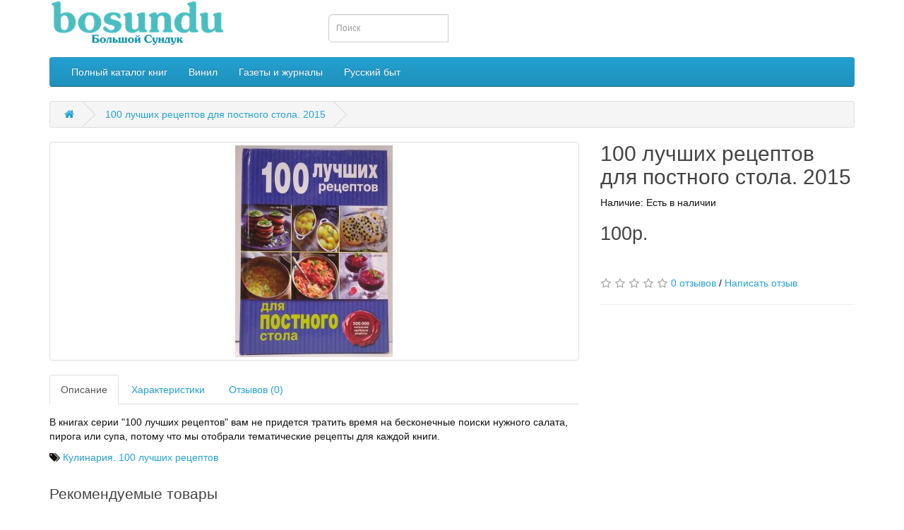

--- FILE ---
content_type: text/html;charset=UTF-8
request_url: https://bosundu.ru/knigi-novinki/gorjachie-noviki/100-luchshix-retseptov-dlja-postnogo-stola
body_size: 10279
content:
<!DOCTYPE html>
<!--[if IE]><![endif]-->
<!--[if IE 8 ]><html dir="ltr" lang="ru" class="ie8"><![endif]-->
<!--[if IE 9 ]><html dir="ltr" lang="ru" class="ie9"><![endif]-->
<!--[if (gt IE 9)|!(IE)]><!-->
<html dir="ltr" lang="ru">
<!--<![endif]-->
<head>
<script type="text/javascript" src="catalog/view/javascript/common.js"></script>
<meta charset="UTF-8" />
<meta name="viewport" content="width=device-width, initial-scale=1">
<meta http-equiv="X-UA-Compatible" content="IE=edge">
<title>100 лучших рецептов для постного стола. 2015. Доставка почтой</title>
<base href="https://bosundu.ru/" />
<meta name="description" content="Купить книгу &quot;100 лучших рецептов для постного стола&quot;, 2015. Доставка почтой в любой регион России" />
<script src="catalog/view/javascript/jquery/jquery-2.1.1.min.js" type="text/javascript"></script>
<link href="catalog/view/javascript/bootstrap/css/bootstrap.css" rel="stylesheet" media="screen" />
<script src="catalog/view/javascript/bootstrap/js/bootstrap.min.js" type="text/javascript"></script>
<link href="catalog/view/javascript/font-awesome/css/font-awesome.min.css" rel="stylesheet" type="text/css" />

<link href="catalog/view/theme/default/stylesheet/stylesheet.css" rel="stylesheet">
<link href="catalog/view/javascript/jquery/magnific/magnific-popup.css" type="text/css" rel="stylesheet" media="screen" />
<link href="catalog/view/javascript/jquery/datetimepicker/bootstrap-datetimepicker.min.css" type="text/css" rel="stylesheet" media="screen" />
<script src="catalog/view/javascript/common.js" type="text/javascript"></script>
<link href="https://bosundu.ru/100-luchshix-retseptov-dlja-postnogo-stola" rel="canonical" />
<link href="https://bosundu.ru/image/catalog/w-mouse2.png" rel="icon" />
<script src="catalog/view/javascript/jquery/magnific/jquery.magnific-popup.min.js" type="text/javascript"></script>
<script src="catalog/view/javascript/jquery/datetimepicker/moment.js" type="text/javascript"></script>
<script src="catalog/view/javascript/jquery/datetimepicker/bootstrap-datetimepicker.min.js" type="text/javascript"></script>
<!-- Yandex.Metrika counter -->
<script type="text/javascript">
    (function (d, w, c) {
        (w[c] = w[c] || []).push(function() {
            try {
                w.yaCounter94355304 = new Ya.Metrika({
                    id:94355304,
                    clickmap:true,
                    trackLinks:true,
                    accurateTrackBounce:true
                });
            } catch(e) { }
        });

        var n = d.getElementsByTagName("script")[0],
            s = d.createElement("script"),
            f = function () { n.parentNode.insertBefore(s, n); };
        s.type = "text/javascript";
        s.async = true;
        s.src = "https://mc.yandex.ru/metrika/watch.js";

        if (w.opera == "[object Opera]") {
            d.addEventListener("DOMContentLoaded", f, false);
        } else { f(); }
    })(document, window, "yandex_metrika_callbacks");
</script>
<noscript><div><img src="https://mc.yandex.ru/watch/94355304" style="position:absolute; left:-9999px;" alt="" /></div></noscript>
<!-- /Yandex.Metrika counter -->
<!-- Rating@Mail.ru counter -->
<script type="text/javascript">
var _tmr = window._tmr || (window._tmr = []);
_tmr.push({id: "2910933", type: "pageView", start: (new Date()).getTime()});
(function (d, w, id) {
  if (d.getElementById(id)) return;
  var ts = d.createElement("script"); ts.type = "text/javascript"; ts.async = true; ts.id = id;
  ts.src = (d.location.protocol == "https:" ? "https:" : "http:") + "//top-fwz1.mail.ru/js/code.js";
  var f = function () {var s = d.getElementsByTagName("script")[0]; s.parentNode.insertBefore(ts, s);};
  if (w.opera == "[object Opera]") { d.addEventListener("DOMContentLoaded", f, false); } else { f(); }
})(document, window, "topmailru-code");
</script><noscript><div>
<img src="//top-fwz1.mail.ru/counter?id=2910933;js=na" style="border:0;position:absolute;left:-9999px;" alt="" />
</div></noscript>
<!-- //Rating@Mail.ru counter -->
<!-- Chatra {literal} -->
<script>
    (function(d, w, c) {
        w.ChatraID = 'utkeXBapHf4pNjYe5';
        var s = d.createElement('script');
        w[c] = w[c] || function() {
            (w[c].q = w[c].q || []).push(arguments);
        };
        s.async = true;
        s.src = (d.location.protocol === 'https:' ? 'https:': 'http:')
        + '//call.chatra.io/chatra.js';
        if (d.head) d.head.appendChild(s);
    })(document, window, 'Chatra');
</script>
<!-- /Chatra {/literal} --></head>
<body class="product-product-817">

<header>
  <div class="container">
    <div class="row">
      <div class="col-sm-4">
        <div id="logo">
                    <a href="https://bosundu.ru/"><img src="https://bosundu.ru/image/catalog/other/logo-06.png" title="Большой Сундук" alt="Большой Сундук" class="img-responsive" /></a>
                  </div>
      </div>
      <div class="col-sm-7" style="padding:20px;"><div id="search" class="input-group">
  <input type="text" name="search" value="" placeholder="Поиск" class="form-control input-lg" />
  <span class="input-group-btn">
    
  </span>
</div>      </div>
      <div class="col-sm-3">
</div>
    </div>
  </div>
</header>
<div class="container">
  <nav id="menu" class="navbar">
    <div class="navbar-header"><span id="category" class="visible-xs">Категории</span>
      <button type="button" class="btn btn-navbar navbar-toggle" data-toggle="collapse" data-target=".navbar-ex1-collapse"><i class="fa fa-bars"></i></button>
    </div>
    <div class="collapse navbar-collapse navbar-ex1-collapse">
      <ul class="nav navbar-nav">
                        <li class="dropdown"><a href="https://bosundu.ru/knigi-novinki" class="dropdown-toggle" data-toggle="dropdown">Полный каталог книг</a>
          <div class="dropdown-menu">
            <div class="dropdown-inner">
                            <ul class="list-unstyled">
                                <li><a href="https://bosundu.ru/knigi-novinki/lavka-biografii">Биографии, мемуары</a></li>
                                <li><a href="https://bosundu.ru/knigi-novinki/fantastika-fentezi-mistika">Биология</a></li>
                                <li><a href="https://bosundu.ru/knigi-novinki/voennoe-delo">Военное дело</a></li>
                                <li><a href="https://bosundu.ru/knigi-novinki/dlja-detej-i-roditelej">Для детей и родителей</a></li>
                                <li><a href="https://bosundu.ru/knigi-novinki/dlja-kollektsionerov">Для коллекционеров</a></li>
                                <li><a href="https://bosundu.ru/knigi-novinki/domashnie-zhivotnye-zhivotnovodstvo">Домашние животные, животноводство</a></li>
                                <li><a href="https://bosundu.ru/knigi-novinki/domashnij-krug">Домоводство, рукоделие</a></li>
                                <li><a href="https://bosundu.ru/knigi-novinki/dosug-xobbi-prazdniki">Досуг, хобби, праздники</a></li>
                                <li><a href="https://bosundu.ru/knigi-novinki/estestvennye-nauk">Естественные науки</a></li>
                                <li><a href="https://bosundu.ru/knigi-novinki/zdorovje">Здоровье и медицина</a></li>
                                <li><a href="https://bosundu.ru/knigi-novinki/iskusstvo-i-kultura">Искусство и культура</a></li>
                                <li><a href="https://bosundu.ru/knigi-novinki/iskusstvo-zhivopis-foto-muzyka">Искусство, живопись, фото, музыка</a></li>
                                <li><a href="https://bosundu.ru/knigi-novinki/istorija-istoricheskie-nauki">История, исторические науки</a></li>
                                <li><a href="https://bosundu.ru/knigi-novinki/gorjachie-noviki">Кулинария, пищевые продукты</a></li>
                                <li><a href="https://bosundu.ru/knigi-novinki/literaturovedenie-mirovaja-literatura">Литературоведение, мировая литература</a></li>
                              </ul>
                            <ul class="list-unstyled">
                                <li><a href="https://bosundu.ru/knigi-novinki/ezoterika">Мистика, магия, эзотерика</a></li>
                                <li><a href="https://bosundu.ru/knigi-novinki/obrazovanie-pedagogicheskie-nauki">Образование, педагогические науки</a></li>
                                <li><a href="https://bosundu.ru/knigi-novinki/obschestvennye-i-gumanitarnye-nauki">Общественные и гуманитарные науки</a></li>
                                <li><a href="https://bosundu.ru/knigi-novinki/organizatsija-zdravooxranenija-gigiena">Организация здравоохранения. Гигиена</a></li>
                                <li><a href="https://bosundu.ru/knigi-novinki/oxota-i-rybalka">Охота и рыбалка</a></li>
                                <li><a href="https://bosundu.ru/knigi-novinki/politika-politologija">Политика, политология</a></li>
                                <li><a href="https://bosundu.ru/knigi-novinki/poezija">Поэзия</a></li>
                                <li><a href="https://bosundu.ru/knigi-novinki/priborostroenie-mashinostroenie-metally">Приборостроение, машиностроение, металлы</a></li>
                                <li><a href="https://bosundu.ru/knigi-novinki/proza">Проза</a></li>
                                <li><a href="https://bosundu.ru/knigi-novinki/psixologija">Психология</a></li>
                                <li><a href="https://bosundu.ru/knigi-novinki/skoro-v-prodazhe">Радио, электроника, техника, ПК</a></li>
                                <li><a href="https://bosundu.ru/knigi-novinki/xobbi-sport-foto">Развлечения, разное</a></li>
                                <li><a href="https://bosundu.ru/knigi-novinki/ljubovnye-romany">Растениеводство, овощи, грибы</a></li>
                                <li><a href="https://bosundu.ru/knigi-novinki/knigi-o-religii">Религия</a></li>
                                <li><a href="https://bosundu.ru/knigi-novinki/rodina-sovetskaja">Родина Советская</a></li>
                              </ul>
                            <ul class="list-unstyled">
                                <li><a href="https://bosundu.ru/knigi-novinki/sborniki-raznyx-avtorov">Сборники разных авторов</a></li>
                                <li><a href="https://bosundu.ru/knigi-novinki/slovari-spravochniki">Справочные издания</a></li>
                                <li><a href="https://bosundu.ru/knigi-novinki/sredstva-massovoj-informatsii-knizhnoe-delo">Средства массовой информации, книжное дело</a></li>
                                <li><a href="https://bosundu.ru/knigi-novinki/stavropol-severnyj-kavkaz">Ставрополь, Северный Кавказ</a></li>
                                <li><a href="https://bosundu.ru/knigi-novinki/detektivy-boeviki-trillery">Строительство, отделка</a></li>
                                <li><a href="https://bosundu.ru/knigi-novinki/teorija-prava-juridicheskie-nauki">Теория права, юридические науки</a></li>
                                <li><a href="https://bosundu.ru/knigi-novinki/texnika-texnicheskie-nauki">Техника, технические науки</a></li>
                                <li><a href="https://bosundu.ru/knigi-novinki/transport-perevozki">Транспорт, перевозки</a></li>
                                <li><a href="https://bosundu.ru/knigi-novinki/fizika-matematika">Физика, математика</a></li>
                                <li><a href="https://bosundu.ru/knigi-novinki/fizkultura-i-sport">Физкультура и спорт</a></li>
                                <li><a href="https://bosundu.ru/knigi-novinki/fmlosofija-filosofskie-nauki">Философия, философские науки</a></li>
                                <li><a href="https://bosundu.ru/knigi-novinki/ximija-ximicheskie-nauki">Химия, химические науки</a></li>
                                <li><a href="https://bosundu.ru/knigi-novinki/proza-publitsistika">Художественная литература</a></li>
                                <li><a href="https://bosundu.ru/knigi-novinki/biznes-knigi">Экономика, экономические науки</a></li>
                                <li><a href="https://bosundu.ru/knigi-novinki/jazykoznanie-lingvistika">Языкознание, лингвистика</a></li>
                              </ul>
                          </div>
            <a href="https://bosundu.ru/knigi-novinki" class="see-all">Смотреть Все Полный каталог книг</a> </div>
        </li>
                                <li class="dropdown"><a href="https://bosundu.ru/muzykalnyj-kiosk" class="dropdown-toggle" data-toggle="dropdown">Винил</a>
          <div class="dropdown-menu">
            <div class="dropdown-inner">
                            <ul class="list-unstyled">
                                <li><a href="https://bosundu.ru/muzykalnyj-kiosk/vinilovye-plastinki">Виниловые пластинки</a></li>
                                <li><a href="https://bosundu.ru/muzykalnyj-kiosk/patefony-grammofony">Патефоны, граммофоны</a></li>
                              </ul>
                          </div>
            <a href="https://bosundu.ru/muzykalnyj-kiosk" class="see-all">Смотреть Все Винил</a> </div>
        </li>
                                <li class="dropdown"><a href="https://bosundu.ru/gazety-i-zhurnaly" class="dropdown-toggle" data-toggle="dropdown">Газеты и журналы</a>
          <div class="dropdown-menu">
            <div class="dropdown-inner">
                            <ul class="list-unstyled">
                                <li><a href="https://bosundu.ru/gazety-i-zhurnaly/skanvordy">Сканворды</a></li>
                              </ul>
                          </div>
            <a href="https://bosundu.ru/gazety-i-zhurnaly" class="see-all">Смотреть Все Газеты и журналы</a> </div>
        </li>
                                <li><a href="https://bosundu.ru/russkij-byt">Русский быт</a></li>
                                
                      </ul>
    </div>
  </nav>
</div>
<div class="container">
  <ul class="breadcrumb">
        <li><a href="https://bosundu.ru/"><i class="fa fa-home"></i></a></li>
        <li><a href="https://bosundu.ru/100-luchshix-retseptov-dlja-postnogo-stola">100 лучших рецептов для постного стола. 2015</a></li>
      </ul>
  <div class="row">                <div id="content" class="col-sm-12"><script type="text/javascript">
<!--
var _acic={dataProvider:10};(function(){var e=document.createElement("script");e.type="text/javascript";e.async=true;e.src="https://www.acint.net/aci.js";var t=document.getElementsByTagName("script")[0];t.parentNode.insertBefore(e,t)})()
//-->
</script>      <div class="row">
                                <div class="col-sm-8">
                    <ul class= 
		        'thumbnails'			>
                        <li><a class="thumbnail" href="https://bosundu.ru/image/cache/catalog/novie-knigi/proza/g0043/g0043_01-750x750.jpg" title="100 лучших рецептов для постного стола. 2015"><img src="https://bosundu.ru/image/cache/catalog/novie-knigi/proza/g0043/g0043_01-300x300.jpg" title="100 лучших рецептов для постного стола. 2015" alt="100 лучших рецептов для постного стола. 2015" /></a></li>
                                  </ul>
                    <ul class="nav nav-tabs">
            <li class="active"><a href="#tab-description" data-toggle="tab">Описание</a></li>
                        <li><a href="#tab-specification" data-toggle="tab">Характеристики</a></li>
                                    <li><a href="#tab-review" data-toggle="tab">Отзывов (0)</a></li>
                      </ul>
          <div class="tab-content">
            <div class="tab-pane active" id="tab-description"><p>В книгах серии "100 лучших рецептов" вам не придется тратить время на бесконечные поиски нужного салата, пирога или супа, потому что мы отобрали тематические рецепты для каждой книги.<br></p></div>
                        <div class="tab-pane" id="tab-specification">
              <table class="table table-bordered">
                                <thead>
                  <tr>
                    <td colspan="2"><strong>Характеристики книги</strong></td>
                  </tr>
                </thead>
                <tbody>
                                    <tr>
                    <td>Сохранность (состояние)</td>
                    <td>Хорошая</td>
                  </tr>
                                    <tr>
                    <td>Год</td>
                    <td>2015</td>
                  </tr>
                                    <tr>
                    <td>Количество страниц</td>
                    <td>48</td>
                  </tr>
                                    <tr>
                    <td>Тираж</td>
                    <td>4 000</td>
                  </tr>
                                    <tr>
                    <td>Формат издания</td>
                    <td>210x280 мм</td>
                  </tr>
                                    <tr>
                    <td>Переплет</td>
                    <td>Твердый переплет</td>
                  </tr>
                                    <tr>
                    <td>Издательство</td>
                    <td>Эксмо</td>
                  </tr>
                                    <tr>
                    <td>ISBN</td>
                    <td>978-5-699-78525-4</td>
                  </tr>
                                    <tr>
                    <td>Возрастные ограничения</td>
                    <td>16+</td>
                  </tr>
                                  </tbody>
                              </table>

            </div>
                                    <div class="tab-pane" id="tab-review">
              <form class="form-horizontal" id="form-review">
                <div id="review"></div>
                <h2>Написать отзыв</h2>
                                <div class="form-group required">
                  <div class="col-sm-12">
                    <label class="control-label" for="input-name">Ваше имя:</label>
                    <input type="text" name="name" value="" id="input-name" class="form-control" />
                  </div>
                </div>
                <div class="form-group required">
                  <div class="col-sm-12">
                    <label class="control-label" for="input-review">Ваш отзыв:</label>
                    <textarea name="text" rows="5" id="input-review" class="form-control"></textarea>
                    <div class="help-block"><span style="color: #FF0000;">Примечание:</span> HTML разметка не поддерживается! Используйте обычный текст.</div>
                  </div>
                </div>
                <div class="form-group required">
                  <div class="col-sm-12">
                    <label class="control-label">Оценка:</label>
                        Плохо 
                    <input type="radio" name="rating" value="1" />
                     
                    <input type="radio" name="rating" value="2" />
                     
                    <input type="radio" name="rating" value="3" />
                     
                    <input type="radio" name="rating" value="4" />
                     
                    <input type="radio" name="rating" value="5" />
                     Хорошо</div>
                </div>
                                <div class="buttons clearfix">
                  <div class="pull-right">
                    <button type="button" id="button-review" data-loading-text="Загрузка..." class="btn btn-primary">Отправить отзыв</button>
                  </div>
                </div>
                              </form>
            </div>
                      </div>
          
            <p><i class="fa fa-tags"></i>                        <a href="https://bosundu.ru/search?tag=%D0%9A%D1%83%D0%BB%D0%B8%D0%BD%D0%B0%D1%80%D0%B8%D1%8F.%20100%20%D0%BB%D1%83%D1%87%D1%88%D0%B8%D1%85%20%D1%80%D0%B5%D1%86%D0%B5%D0%BF%D1%82%D0%BE%D0%B2">Кулинария. 100 лучших рецептов</a>
                              </p>
          
        </div>
                                <div class="col-sm-4">
          
          <h1>100 лучших рецептов для постного стола. 2015</h1>
          <ul class="list-unstyled">
                                    <li>Наличие: Есть в наличии</li>
          </ul>
                    <ul class="list-unstyled">
                        <li>
              <h2>100р.</h2>
            </li>
                                                          </ul>
                    <div id="product">
                                    <div class="form-group">
                                          <input type="hidden" name="product_id" value="817" />
              <br />
               
										
            </div>
                      </div>
                    <div class="rating">
            <p>
                                          <span class="fa fa-stack"><i class="fa fa-star-o fa-stack-1x"></i></span>
                                                        <span class="fa fa-stack"><i class="fa fa-star-o fa-stack-1x"></i></span>
                                                        <span class="fa fa-stack"><i class="fa fa-star-o fa-stack-1x"></i></span>
                                                        <span class="fa fa-stack"><i class="fa fa-star-o fa-stack-1x"></i></span>
                                                        <span class="fa fa-stack"><i class="fa fa-star-o fa-stack-1x"></i></span>
                                          <a href="" onclick="$('a[href=\'#tab-review\']').trigger('click'); return false;">0 отзывов</a> / <a href="" onclick="$('a[href=\'#tab-review\']').trigger('click'); return false;">Написать отзыв</a></p>
            <hr>
            <!-- AddThis Button BEGIN -->
            <div class="addthis_toolbox addthis_default_style" data-url="https://bosundu.ru/100-luchshix-retseptov-dlja-postnogo-stola"><a class="addthis_button_facebook_like" fb:like:layout="button_count"></a> <a class="addthis_button_tweet"></a> <a class="addthis_button_pinterest_pinit"></a> <a class="addthis_counter addthis_pill_style"></a></div>
            <script type="text/javascript" src="//s7.addthis.com/js/300/addthis_widget.js#pubid=ra-515eeaf54693130e"></script>
            <!-- AddThis Button END -->

	
	

          </div>
                  </div>
      </div>
            <h3>Рекомендуемые товары</h3>
      <div class="row">
                                                <div class="col-xs-6 col-sm-3">
          <div class="product-thumb transition">
            <div class="image"><a href="https://bosundu.ru/dzhulija-chajld-gotovit-vmeste-so-znamenitymi-shef-povarami"><img src="https://bosundu.ru/image/cache/catalog/novie-knigi/proza/n0139/n0139_01-200x200.jpg" alt="Джулия Чайлд готовит вместе со знаменитыми шеф-поварами" title="Джулия Чайлд готовит вместе со знаменитыми шеф-поварами" class="img-responsive" /></a></div>
            <div class="caption">
              <h4><a href="https://bosundu.ru/dzhulija-chajld-gotovit-vmeste-so-znamenitymi-shef-povarami">Джулия Чайлд готовит вместе со знаменитыми шеф-поварами</a></h4>
              <p>О книге от издателя: Джулия Чайлд рассказывает о 16 известных шеф-поварах, каждый из которых обладае..</p>
                                          
                          </div>
            
          </div>
        </div>
                                                        <div class="col-xs-6 col-sm-3">
          <div class="product-thumb transition">
            <div class="image"><a href="https://bosundu.ru/365-retseptov-frantsuzskoj-kuxni"><img src="https://bosundu.ru/image/cache/catalog/novie-knigi/proza/t0038/t0038_01-200x200.jpg" alt="365 рецептов французской кухни. 2010" title="365 рецептов французской кухни. 2010" class="img-responsive" /></a></div>
            <div class="caption">
              <h4><a href="https://bosundu.ru/365-retseptov-frantsuzskoj-kuxni">365 рецептов французской кухни. 2010</a></h4>
              <p>Сыры, хлеб, соусы, вино. Это первое, с чем ассоциируется французская кухня. Потом идут escargot - ул..</p>
                                          
                          </div>
            
          </div>
        </div>
                                                        <div class="col-xs-6 col-sm-3">
          <div class="product-thumb transition">
            <div class="image"><a href="https://bosundu.ru/kuxnja-moej-kuxni"><img src="https://bosundu.ru/image/cache/catalog/novie-knigi/proza/g0045/g0045_01-200x200.jpg" alt="Кухня моей кухни" title="Кухня моей кухни" class="img-responsive" /></a></div>
            <div class="caption">
              <h4><a href="https://bosundu.ru/kuxnja-moej-kuxni">Кухня моей кухни</a></h4>
              <p>О книге от издателя: Перед вами новая книга Э. Меджитовой. Как давно мы ждали ее появления, тор..</p>
                                          
                          </div>
            
          </div>
        </div>
                                                        <div class="col-xs-6 col-sm-3">
          <div class="product-thumb transition">
            <div class="image"><a href="https://bosundu.ru/kulinarija-ljubov-moja-kuxnja-moej-kuxni"><img src="https://bosundu.ru/image/cache/catalog/novie-knigi/proza/g0046/g0046_01-200x200.jpg" alt="Кулинария - любовь моя. Кухня моей кухни" title="Кулинария - любовь моя. Кухня моей кухни" class="img-responsive" /></a></div>
            <div class="caption">
              <h4><a href="https://bosundu.ru/kulinarija-ljubov-moja-kuxnja-moej-kuxni">Кулинария - любовь моя. Кухня моей кухни</a></h4>
              <p>О книге от издателя: Перед вами новая книга Э. Меджитовой. Как давно мы ждали ее появления, тор..</p>
                                          
                          </div>
            
          </div>
        </div>
                <div class="clearfix visible-md"></div>
                              </div>
            <div>
    <h2></h2><h4><ul class="list-inline" style="text-align: center; margin-bottom: 10px;"><b style="font-family: inherit;"></b><br></ul></h4><h4></h4><h4></h4><h4></h4><h2></h2><h3><ul class="list-inline" style="text-align: center; margin-bottom: 10px;"></ul></h3><h3><ul class="list-inline" style="text-align: center; margin-bottom: 10px;"></ul></h3></div>
</div>
    </div>
</div>
<script type="text/javascript"><!--
$('select[name=\'recurring_id\'], input[name="quantity"]').change(function(){
	$.ajax({
		url: 'index.php?route=product/product/getRecurringDescription',
		type: 'post',
		data: $('input[name=\'product_id\'], input[name=\'quantity\'], select[name=\'recurring_id\']'),
		dataType: 'json',
		beforeSend: function() {
			$('#recurring-description').html('');
		},
		success: function(json) {
			$('.alert, .text-danger').remove();

			if (json['success']) {
				$('#recurring-description').html(json['success']);
			}
		}
	});
});
//--></script>
<script type="text/javascript"><!--
$('#button-cart').on('click', function() {
	$.ajax({
		url: 'index.php?route=checkout/cart/add',
		type: 'post',
		data: $('#product input[type=\'text\'], #product input[type=\'hidden\'], #product input[type=\'radio\']:checked, #product input[type=\'checkbox\']:checked, #product select, #product textarea'),
		dataType: 'json',
		beforeSend: function() {
			$('#button-cart').button('loading');
		},
		complete: function() {
			$('#button-cart').button('reset');
		},
		success: function(json) {
			$('.alert, .text-danger').remove();
			$('.form-group').removeClass('has-error');

			if (json['error']) {
				if (json['error']['option']) {
					for (i in json['error']['option']) {
						var element = $('#input-option' + i.replace('_', '-'));

						if (element.parent().hasClass('input-group')) {
							element.parent().after('<div class="text-danger">' + json['error']['option'][i] + '</div>');
						} else {
							element.after('<div class="text-danger">' + json['error']['option'][i] + '</div>');
						}
					}
				}

				if (json['error']['recurring']) {
					$('select[name=\'recurring_id\']').after('<div class="text-danger">' + json['error']['recurring'] + '</div>');
				}

				// Highlight any found errors
				$('.text-danger').parent().addClass('has-error');
			}

			if (json['success']) {
				$('.breadcrumb').after('<div class="alert alert-success">' + json['success'] + '<button type="button" class="close" data-dismiss="alert">&times;</button></div>');

				$('#cart > button').html('<span id="cart-total"><i class="fa fa-shopping-cart"></i> ' + json['total'] + '</span>');

				$('html, body').animate({ scrollTop: 0 }, 'slow');

				$('#cart > ul').load('index.php?route=common/cart/info ul li');
			}
		},
        error: function(xhr, ajaxOptions, thrownError) {
            alert(thrownError + "\r\n" + xhr.statusText + "\r\n" + xhr.responseText);
        }
	});
});
//--></script>
<script type="text/javascript"><!--
$('.date').datetimepicker({
	pickTime: false
});

$('.datetime').datetimepicker({
	pickDate: true,
	pickTime: true
});

$('.time').datetimepicker({
	pickDate: false
});

$('button[id^=\'button-upload\']').on('click', function() {
	var node = this;

	$('#form-upload').remove();

	$('body').prepend('<form enctype="multipart/form-data" id="form-upload" style="display: none;"><input type="file" name="file" /></form>');

	$('#form-upload input[name=\'file\']').trigger('click');

	if (typeof timer != 'undefined') {
    	clearInterval(timer);
	}

	timer = setInterval(function() {
		if ($('#form-upload input[name=\'file\']').val() != '') {
			clearInterval(timer);

			$.ajax({
				url: 'index.php?route=tool/upload',
				type: 'post',
				dataType: 'json',
				data: new FormData($('#form-upload')[0]),
				cache: false,
				contentType: false,
				processData: false,
				beforeSend: function() {
					$(node).button('loading');
				},
				complete: function() {
					$(node).button('reset');
				},
				success: function(json) {
					$('.text-danger').remove();

					if (json['error']) {
						$(node).parent().find('input').after('<div class="text-danger">' + json['error'] + '</div>');
					}

					if (json['success']) {
						alert(json['success']);

						$(node).parent().find('input').val(json['code']);
					}
				},
				error: function(xhr, ajaxOptions, thrownError) {
					alert(thrownError + "\r\n" + xhr.statusText + "\r\n" + xhr.responseText);
				}
			});
		}
	}, 500);
});
//--></script>
<script type="text/javascript"><!--
$('#review').delegate('.pagination a', 'click', function(e) {
    e.preventDefault();

    $('#review').fadeOut('slow');

    $('#review').load(this.href);

    $('#review').fadeIn('slow');
});

$('#review').load('index.php?route=product/product/review&product_id=817');

$('#button-review').on('click', function() {
	$.ajax({
		url: 'index.php?route=product/product/write&product_id=817',
		type: 'post',
		dataType: 'json',
		data: $("#form-review").serialize(),
		beforeSend: function() {
			$('#button-review').button('loading');
		},
		complete: function() {
			$('#button-review').button('reset');
		},
		success: function(json) {
			$('.alert-success, .alert-danger').remove();

			if (json['error']) {
				$('#review').after('<div class="alert alert-danger"><i class="fa fa-exclamation-circle"></i> ' + json['error'] + '</div>');
			}

			if (json['success']) {
				$('#review').after('<div class="alert alert-success"><i class="fa fa-check-circle"></i> ' + json['success'] + '</div>');

				$('input[name=\'name\']').val('');
				$('textarea[name=\'text\']').val('');
				$('input[name=\'rating\']:checked').prop('checked', false);
			}
		}
	});
});

$(document).ready(function() {
	$('.thumbnails').magnificPopup({
		type:'image',
		delegate: 'a',
		gallery: {
			enabled:true
		}
	});
});
//--></script>


            	            <link rel="stylesheet" type="text/css" href="catalog/view/theme/default/stylesheet/live_search.css" />
				<script type="text/javascript"><!--
					var live_search = {
						selector: '#search input[name=\'search\']',
						text_no_matches: 'Нет товаров, которые соответствуют критериям поиска.',
						height: '50px'
					}

					$(document).ready(function() {
						var html = '';
						html += '<div class="live-search">';
						html += '	<ul>';
						html += '	</ul>';
						html += '<div class="result-text"></div>';
						html += '</div>';

						//$(live_search.selector).parent().closest('div').after(html);
						$(live_search.selector).after(html);

						$(live_search.selector).autocomplete({
							'source': function(request, response) {
								var filter_name = $(live_search.selector).val();
								var live_search_min_length = '0';
								if (filter_name.length < live_search_min_length) {
									$('.live-search').css('display','none');
								}
								else{
									var html = '';
									html += '<li style="text-align: center;height:10px;">';
									html +=	'<img class="loading" src="catalog/view/theme/default/image/loading.gif" />';
									html +=	'</li>';
									$('.live-search ul').html(html);
									$('.live-search').css('display','block');

									$.ajax({
										url: 'index.php?route=product/live_search&filter_name=' +  encodeURIComponent(filter_name),
										dataType: 'json',
										success: function(result) {
											var products = result.products;
											$('.live-search ul li').remove();
											$('.result-text').html('');
											if (!$.isEmptyObject(products)) {
												var show_image = 1;
												var show_price = 0;
												var show_description = 0;
												$('.result-text').html('<a href="https://bosundu.ru/search?search='+filter_name+'" class="view-all-results"> ('+result.total+')</a>');

												$.each(products, function(index,product) {
													var html = '';
													
													html += '<li>';
													html += '<a href="' + product.url + '" title="' + product.name + '">';
													if(product.image && show_image){
														html += '	<div class="product-image"><img alt="' + product.name + '" src="' + product.image + '"></div>';
													}
													html += '	<div class="product-name">' + product.name ;
													if(show_description){
														html += '<p>' + product.extra_info + '</p>';
													}
													html += '</div>';
													if(show_price){
														if (product.special) {
															html += '	<div class="product-price"><span class="special">' + product.price + '</span><span class="price">' + product.special + '</span></div>';
														} else {
															html += '	<div class="product-price"><span class="price">' + product.price + '</span></div>';
														}
													}
													html += '<span style="clear:both"></span>';
													html += '</a>';
													html += '</li>';
													$('.live-search ul').append(html);
												});
											} else {
												var html = '';
												html += '<li style="text-align: center;height:10px;">';
												html +=	live_search.text_no_matches;
												html +=	'</li>';

												$('.live-search ul').html(html);
											}
											$('.live-search ul li').css('height',live_search.height);
											$('.live-search').css('display','block');
											return false;
										}
									});
								}
							},
							'select': function(product) {
								$(live_search.selector).val(product.name);
							}
						});

						$(document).bind( "mouseup touchend", function(e){
						  var container = $('.live-search');
						  if (!container.is(e.target) && container.has(e.target).length === 0)
						  {
						    container.hide();
						  }
						});
					});
				//--></script>
			            

<!--
OpenCart is open source software and you are free to remove the powered by OpenCart if you want, but its generally accepted practise to make a small donation.
Please donate via PayPal to donate@opencart.com
//-->

<!-- Theme created by Welford Media for OpenCart 2.0 www.welfordmedia.co.uk -->

</body></html>












